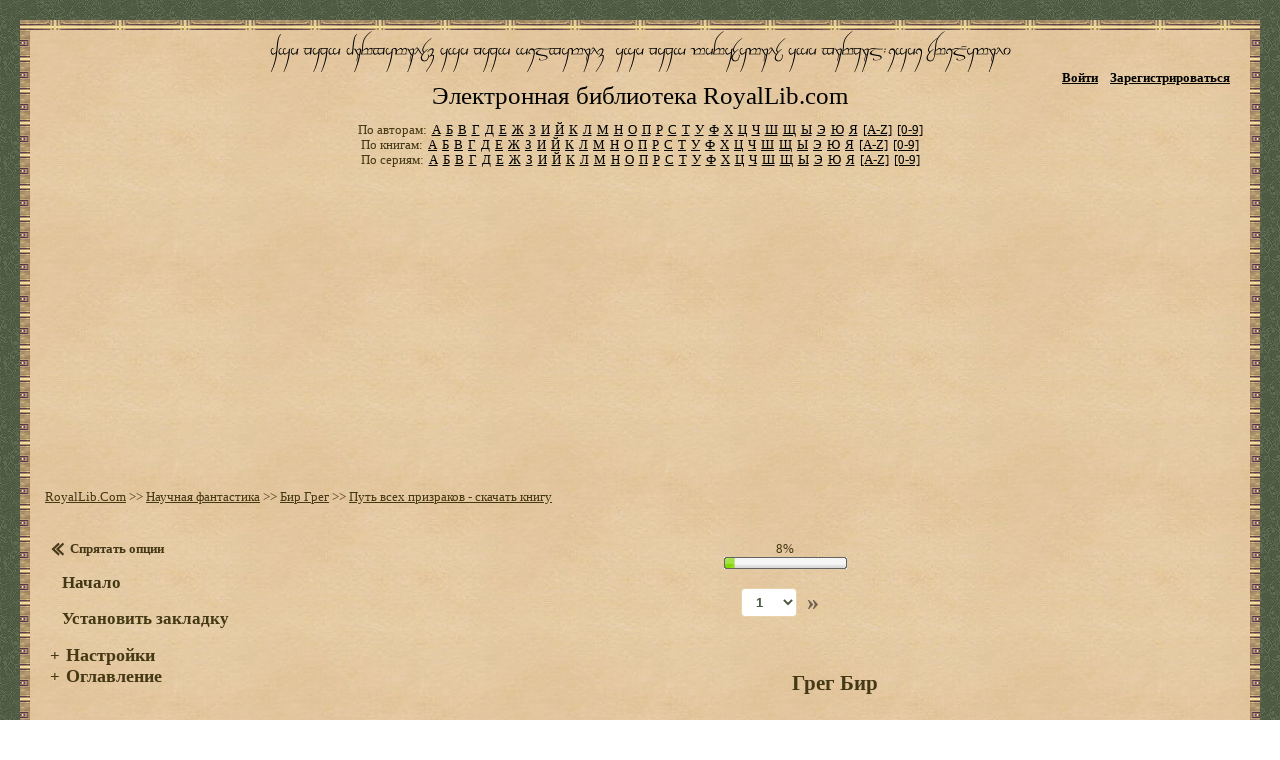

--- FILE ---
content_type: text/html; charset=utf-8
request_url: https://royallib.com/read/bir_greg/put_vseh_prizrakov.html
body_size: 37302
content:
	<!DOCTYPE html PUBLIC "-//W3C//DTD XHTML 1.0 Transitional//EN" "https://www.w3.org/TR/xhtml1/DTD/xhtml1-transitional.dtd">
<html xmlns="https://www.w3.org/1999/xhtml">
<head>
    <title>Путь всех призраков - Бир Грег :: Режим чтения</title>
    <meta http-equiv="Content-Type" content="text/html; charset=utf-8" />
    <meta http-equiv="Pragma" content="no-cache">
    <meta name="keywords" content="Путь всех призраков - Бир Грег :: Режим чтения, скачать книги, бесплатная электронная библиотека, royallib.com, royallib.ru, рояллиб, скачать без регистрации, бесплатно, fb2, doc, rtf, html, txt">
    <meta name="Description" CONTENT="Путь всех призраков - Бир Грег :: Режим чтения :: Электронная библиотека royallib.com">
    <meta name='yandex-verification' content='55fb0b14841008b8' />
	<meta name="viewport" content="width=device-width, initial-scale=1.0" /> 
    <link rel="icon" href="//royallib.com/img/favicon.ico" type="image/x-icon" />
    <link rel="shortcut icon" href="//royallib.com/img/favicon.ico" type="image/x-icon" />
    <link rel="stylesheet" href="//ajax.googleapis.com/ajax/libs/jqueryui/1.10.4/themes/smoothness/jquery-ui.css" />

    

<!--[if IE]>
<style type="text/css">
    body { width expression(document.body.clientWidth > 1003 ? "1003px" : "779px");  }
</style>
<![endif]-->
    

    <script language="javascript" charset="utf-8" src="//royallib.com/js/h.js?v=2"></script>
    <script language="javascript" charset="utf-8" src="//royallib.com/js/fd.js"></script>

    <script language="javascript" charset="utf-8" src="//royallib.com/js/jscolor/jscolor.js"></script>
    <script type="text/javascript" src="//ajax.googleapis.com/ajax/libs/jquery/1.11.0/jquery.min.js"></script>
    <script src="//ajax.googleapis.com/ajax/libs/jqueryui/1.10.4/jquery-ui.min.js"></script>
    <script type="text/javascript" src="//royallib.com/js/jquery.leanModal.min.js"></script>
    <script type="text/javascript" src="//royallib.com/js/password_strength_plugin.js"></script>
    <script src="//royallib.com/js/cropper.min.js"></script>
    <script type="text/javascript" src="//royallib.com/js/addQuote.js"></script>    <script language="javascript" charset="utf-8" src="//royallib.com/js/misc.js"></script>

    
    <script language="javascript">
		left_bar = false;
        $(document).ready( function() {

            //BASIC
            $(".password_test").passStrength({
                userid: "#user_id"

            });

            $(".cropper").cropper({
                aspectRatio: 1,
                preview: ".extra-preview",
                data: {x1: 10, y1: 10, width: 50, height: 50},
                done: function(data) {
                    var coords = data.x1 + ";" + data.y1 + ";" + data.height;
                    $("#coords").val(coords);
                }
            });
                        if ( window.location.hash == '#login' ) {
                $("#modal_trigger").click();
            }
            			 var top_show = 200;
		  var delay = 1000;
			$(window).scroll(function () {
			 
			  if ($(this).scrollTop() > top_show) $('#top').fadeIn();
			  else $('#top').fadeOut();
			});
			$('#top').click(function () { 
		   
			  $('body, html').animate({
				scrollTop: 0
			  }, delay);
			});
        });
		 
		  
    </script>
    
	<!--[if lt IE 9]>  <link href="//royallib.com/css/index_csss.css" type="text/css" rel="stylesheet"/> <![endif] -->
    <link href="//royallib.com/css/index_csss.css?v=2" type="text/css" rel="stylesheet" media="only screen and (min-device-width : 960px)" />
	<link rel="stylesheet" href="//royallib.com/css/index_css_adapt.css?v=2" media="only screen and (max-device-width : 950px)">
    <link href="//royallib.com/css/pwd_style.css" rel="stylesheet" type="text/css" />
    <link href="//royallib.com/css/login_popup.css" rel="stylesheet" type="text/css" />
    <link  href="//royallib.com/css/cropper.min.css" rel="stylesheet">
	<link href="//royallib.com/css/modal_form.css" rel="stylesheet" type="text/css" />
    
<noindex>	
<script>window.yaContextCb = window.yaContextCb || [] </script> 
  <script>
    document.addEventListener('DOMContentLoaded', () => {
      const bannersConfig = {
        // Десктопные баннеры (только высота)
        "01j78m0h17x0d9xwkkrqj00npe": { 
          type: "desktop", 
          sizes: { desktop: { height: "250px", maxWidth: "100%" }, mobile: null } 
        },
        "01j78m122xrs7dz3yxxrganpbf": { 
          type: "desktop", 
          sizes: { desktop: { height: "250px", maxWidth: "100%" }, mobile: null } 
        },
        // Мобильный баннер (фиксированные размеры)
        "01j78m0h1c2j8p96k68t8h4ggk": { 
          type: "mobile", 
          sizes: { desktop: null, mobile: { height: "250px", width: "300px" } } 
        }
      };
	  
	  // Проверка типа устройства
      const isMobile = () => window.innerWidth <= 768;
      const currentDevice = isMobile() ? "mobile" : "desktop";
	  // Обработка всех баннеров
      document.querySelectorAll('[caramel-id]').forEach(container => {
        const id = container.getAttribute('caramel-id');
        const config = bannersConfig[id];
        
        if (config && config.sizes[currentDevice]) {
		  // Устанавливаем размеры
          const { height, width, maxWidth } = config.sizes[currentDevice];
          
          // Для десктопа: фиксируем высоту, ширина - 100% (или ограничиваем maxWidth)
          container.style.height = height;
          if (maxWidth) container.style.maxWidth = maxWidth;
          if (width) container.style.width = width;
          
          container.style.margin = '10px auto';
          container.style.overflow = 'hidden';
        } else {
		  // Скрываем ненужные баннеры
          container.style.display = 'none';
        }
      });
      // Загрузка Caramel.js
      setTimeout(() => {
        const script = document.createElement('script');
        script.src = 'https://cdn.digitalcaramel.com/caramel.js';
        script.async = true;
        document.head.appendChild(script);
      }, 700);
    });
  </script>
</noindex>
    
</head>
<body onload="javascript:processAjax();">
<div class="kn" style=" z-index: 26; display: none; position: absolute;"><input class="modal_triger" href="#modal"type="button" value="Сохранить цитату" style="padding: 0px 10px 0px 10px; background-color: #6F6151; color: #E5CAA4; font-weight: bold;" onClick="window.location='#modal'"/><input type="button" value="Описание" style="margin-left: 3px; padding: 0px 10px 0px 10px; background-color: #6F6151; color: #E5CAA4; font-weight: bold;" onclick="window.open('//royallib.com/quotes_desc.html')"/></div>
<!--LiveInternet counter--><script type="text/javascript"><!--
    new Image().src = "//counter.yadro.ru/hit?r"+
            escape(document.referrer)+((typeof(screen)=="undefined")?"":
            ";s"+screen.width+"*"+screen.height+"*"+(screen.colorDepth?
                    screen.colorDepth:screen.pixelDepth))+";u"+escape(document.URL)+
            ";"+Math.random();//--></script><!--/LiveInternet-->

<div class="container">
    <div class="container-in">
        <!-- header -->
        <div class="header">
			<div class="hdr-top">
                <a href="//royallib.com" class="logo">Электронная библиотека RoyalLib.com</a>
				                  <img src="//royallib.com/images/menu.png" width="8%" class="button_side_bar" style="position: absolute; left: 10px; top: 35px;" title="меню" onclick="if(left_bar != true){
																																									$('.left-bar').show(500);
																																									$('.content').hide(500);
																																									left_bar = true;
																																								}
																																								else{
																																									$('.left-bar').hide(500);
																																									$('.content').show(500);
																																									left_bar = false;
																																								}"/>
				<ul class="account">
                    <li><a id="modal_trigger" href="#modal" class="">Войти</a></li>
                    <li><a href="//royallib.com/users/registration" class="">Зарегистрироваться</a></li>
                </ul>
								            </div>
			 <div class="hdr-btm">
                <ul class="sort">
                    <li><span>По авторам:</span></li>
                                            <li><a href="//royallib.com/authors-a.html">А</a></li>
                                            <li><a href="//royallib.com/authors-b.html">Б</a></li>
                                            <li><a href="//royallib.com/authors-v.html">В</a></li>
                                            <li><a href="//royallib.com/authors-g.html">Г</a></li>
                                            <li><a href="//royallib.com/authors-d.html">Д</a></li>
                                            <li><a href="//royallib.com/authors-e.html">Е</a></li>
                                            <li><a href="//royallib.com/authors-zh.html">Ж</a></li>
                                            <li><a href="//royallib.com/authors-z.html">З</a></li>
                                            <li><a href="//royallib.com/authors-i.html">И</a></li>
                                            <li><a href="//royallib.com/authors-j.html">Й</a></li>
                                            <li><a href="//royallib.com/authors-k.html">К</a></li>
                                            <li><a href="//royallib.com/authors-l.html">Л</a></li>
                                            <li><a href="//royallib.com/authors-m.html">М</a></li>
                                            <li><a href="//royallib.com/authors-n.html">Н</a></li>
                                            <li><a href="//royallib.com/authors-o.html">О</a></li>
                                            <li><a href="//royallib.com/authors-p.html">П</a></li>
                                            <li><a href="//royallib.com/authors-r.html">Р</a></li>
                                            <li><a href="//royallib.com/authors-s.html">С</a></li>
                                            <li><a href="//royallib.com/authors-t.html">Т</a></li>
                                            <li><a href="//royallib.com/authors-u.html">У</a></li>
                                            <li><a href="//royallib.com/authors-f.html">Ф</a></li>
                                            <li><a href="//royallib.com/authors-x.html">Х</a></li>
                                            <li><a href="//royallib.com/authors-c.html">Ц</a></li>
                                            <li><a href="//royallib.com/authors-ch.html">Ч</a></li>
                                            <li><a href="//royallib.com/authors-sh.html">Ш</a></li>
                                            <li><a href="//royallib.com/authors-shh.html">Щ</a></li>
                                            <li><a href="//royallib.com/authors-y.html">Ы</a></li>
                                            <li><a href="//royallib.com/authors-eh.html">Э</a></li>
                                            <li><a href="//royallib.com/authors-yu.html">Ю</a></li>
                                            <li><a href="//royallib.com/authors-ya.html">Я</a></li>
                                        <li><a href="//royallib.com/authors-en-a.html">[A-Z]</a></li>
                    <li><a href="//royallib.com/authors-dig.html">[0-9]</a></li>
                </ul>
                <ul class="sort">
                    <li><span>По книгам:</span></li>
                                            <li><a href="//royallib.com/books-a.html">А</a></li>
                                            <li><a href="//royallib.com/books-b.html">Б</a></li>
                                            <li><a href="//royallib.com/books-v.html">В</a></li>
                                            <li><a href="//royallib.com/books-g.html">Г</a></li>
                                            <li><a href="//royallib.com/books-d.html">Д</a></li>
                                            <li><a href="//royallib.com/books-e.html">Е</a></li>
                                            <li><a href="//royallib.com/books-zh.html">Ж</a></li>
                                            <li><a href="//royallib.com/books-z.html">З</a></li>
                                            <li><a href="//royallib.com/books-i.html">И</a></li>
                                            <li><a href="//royallib.com/books-j.html">Й</a></li>
                                            <li><a href="//royallib.com/books-k.html">К</a></li>
                                            <li><a href="//royallib.com/books-l.html">Л</a></li>
                                            <li><a href="//royallib.com/books-m.html">М</a></li>
                                            <li><a href="//royallib.com/books-n.html">Н</a></li>
                                            <li><a href="//royallib.com/books-o.html">О</a></li>
                                            <li><a href="//royallib.com/books-p.html">П</a></li>
                                            <li><a href="//royallib.com/books-r.html">Р</a></li>
                                            <li><a href="//royallib.com/books-s.html">С</a></li>
                                            <li><a href="//royallib.com/books-t.html">Т</a></li>
                                            <li><a href="//royallib.com/books-u.html">У</a></li>
                                            <li><a href="//royallib.com/books-f.html">Ф</a></li>
                                            <li><a href="//royallib.com/books-x.html">Х</a></li>
                                            <li><a href="//royallib.com/books-c.html">Ц</a></li>
                                            <li><a href="//royallib.com/books-ch.html">Ч</a></li>
                                            <li><a href="//royallib.com/books-sh.html">Ш</a></li>
                                            <li><a href="//royallib.com/books-shh.html">Щ</a></li>
                                            <li><a href="//royallib.com/books-y.html">Ы</a></li>
                                            <li><a href="//royallib.com/books-eh.html">Э</a></li>
                                            <li><a href="//royallib.com/books-yu.html">Ю</a></li>
                                            <li><a href="//royallib.com/books-ya.html">Я</a></li>
                                        <li><a href="//royallib.com/books-en-a.html">[A-Z]</a></li>
                    <li><a href="//royallib.com/books-dig.html">[0-9]</a></li>
                </ul>
                <ul class="sort">
                    <li><span>По сериям:</span></li>
                    						<li><a href="//royallib.com/series-a.html">А</a></li>
                    						<li><a href="//royallib.com/series-b.html">Б</a></li>
                    						<li><a href="//royallib.com/series-v.html">В</a></li>
                    						<li><a href="//royallib.com/series-g.html">Г</a></li>
                    						<li><a href="//royallib.com/series-d.html">Д</a></li>
                    						<li><a href="//royallib.com/series-e.html">Е</a></li>
                    						<li><a href="//royallib.com/series-zh.html">Ж</a></li>
                    						<li><a href="//royallib.com/series-z.html">З</a></li>
                    						<li><a href="//royallib.com/series-i.html">И</a></li>
                    						<li><a href="//royallib.com/series-j.html">Й</a></li>
                    						<li><a href="//royallib.com/series-k.html">К</a></li>
                    						<li><a href="//royallib.com/series-l.html">Л</a></li>
                    						<li><a href="//royallib.com/series-m.html">М</a></li>
                    						<li><a href="//royallib.com/series-n.html">Н</a></li>
                    						<li><a href="//royallib.com/series-o.html">О</a></li>
                    						<li><a href="//royallib.com/series-p.html">П</a></li>
                    						<li><a href="//royallib.com/series-r.html">Р</a></li>
                    						<li><a href="//royallib.com/series-s.html">С</a></li>
                    						<li><a href="//royallib.com/series-t.html">Т</a></li>
                    						<li><a href="//royallib.com/series-u.html">У</a></li>
                    						<li><a href="//royallib.com/series-f.html">Ф</a></li>
                    						<li><a href="//royallib.com/series-x.html">Х</a></li>
                    						<li><a href="//royallib.com/series-c.html">Ц</a></li>
                    						<li><a href="//royallib.com/series-ch.html">Ч</a></li>
                    						<li><a href="//royallib.com/series-sh.html">Ш</a></li>
                    						<li><a href="//royallib.com/series-shh.html">Щ</a></li>
                    						<li><a href="//royallib.com/series-y.html">Ы</a></li>
                    						<li><a href="//royallib.com/series-eh.html">Э</a></li>
                    						<li><a href="//royallib.com/series-yu.html">Ю</a></li>
                    						<li><a href="//royallib.com/series-ya.html">Я</a></li>
                                        <li><a href="//royallib.com/series-en-a.html">[A-Z]</a></li>
                    <li><a href="//royallib.com/series-dig.html">[0-9]</a></li>
                </ul>
            </div>
        </div>
        <!-- /header -->

        <!-- center -->
        <div class="center nuclear">
                                    <!-- content -->
            <div class="wrapper">
                <div class="content" style="width: 100%; padding: 0;margin: 0">
				<div id="top">^<br />^</div><style>
    #optTd {
        transition: all 0.3s ease-in-out;
        overflow: hidden;
    }
    #optTd.hidden {
        width: 0 !important;
        padding-left: 0 !important;
        padding-right: 0 !important;
    }
    #contentTD {
        transition: all 0.3s ease-in-out;
    }
</style>
	<div style="width:100%; text-align: center;">
        <!--noindex-->



<div caramel-id="01j78m0h17x0d9xwkkrqj00npe"></div>

<div caramel-id="01j78m0h1c2j8p96k68t8h4ggk"></div>


<!-- <script>$.post("https://royallib.com/count/count.php", { name: "caramel" } );</script> -->




<p>&nbsp;</p>

<!--/noindex-->
    </div>
    <p>&nbsp;</p>

    <div style="padding-left: 15px;">

        <a href="//royallib.com" title="Главная страница библиотеки">RoyalLib.Com</a>


         >> <a href="//royallib.com/genre/nauchnaya_fantastika/" title="Все книги жанра: Научная фантастика">Научная фантастика</a>

         >>

        <a href="//royallib.com/author/bir_greg.html" title="Все книги Бир Грег">Бир Грег</a> >>
        <a href="//royallib.com/book/bir_greg/put_vseh_prizrakov.html" title="Скачать книгу">Путь всех призраков - скачать книгу</a>
    </div>
    <p>&nbsp;</p>
                <div id="showOpt" style="overflow:hidden; left: 10px; top:10px; cursor: pointer; position: relative; font-weight: bold; float: none; background: url('//royallib.com/img/expand.png?v=2') no-repeat; width:32px; height:42px; display: none" onclick="showhideOptTd();"> </div>
            <div id="optTd" style="width: 250px; overflow:hidden; padding: 20px 20px 0px 20px; float: left; position: relative; border-radius: 4px; height: expression(document.body.clientHeight-100+"px")" width="200px" valign="top">
                <div style="display: none" id="bid">30899</div>
                <div style="display: none" id="fs">262180</div>
                <b id="showhideOptText" onclick="showhideOptTd();" style="cursor:pointer; background: url('//royallib.com/img/arrow_hide.png?v=2') no-repeat; padding: 0 0 0 20px" title="Нажмите чтобы сделать текст по всей ширине страницы">Спрятать опции</b><br /><br />
                &nbsp;&nbsp;&nbsp;&nbsp;<b style="cursor: pointer; font-size:17px" onclick="javascript:processAjax();" title="Перейти в самое начало книги">Начало</b><br /><br />
                &nbsp;&nbsp;&nbsp;&nbsp;<b style="cursor: pointer; font-size:17px" onclick="javascript:savePosition();" title="Продолжая чтение, будет загружена страница, на которой Вы поставили закладку.">Установить закладку</b><br /><br />
                <b id="optButton" style="cursor: pointer; font-size:17px" onclick="javascript:openDiv('opt');">+</b>&nbsp;&nbsp;<b style="cursor: pointer; font-size: 18px" onclick="javascript:openDiv('opt');" title="Изменение параметров текста, фона страницы">Настройки</b><br />
                <div id="opt" style="display: none;">
                    <b style="font-size: 15px; color: #4B563F">Размер шрифта:</b><br />
                                            <b style="cursor: pointer; font-size: 14px" onclick="javascript:setFontSize(14);">14</b> |                                            <b style="cursor: pointer; font-size: 16px" onclick="javascript:setFontSize(16);">16</b> |                                            <b style="cursor: pointer; font-size: 18px" onclick="javascript:setFontSize(18);">18</b> |                                            <b style="cursor: pointer; font-size: 20px" onclick="javascript:setFontSize(20);">20</b> |                                            <b style="cursor: pointer; font-size: 22px" onclick="javascript:setFontSize(22);">22</b> |                                            <b style="cursor: pointer; font-size: 24px" onclick="javascript:setFontSize(24);">24</b>                                         <br /><br />
					<b style="font-size: 15px; color: #4B563F">Ширина текста:</b><br />
                                            <b style="cursor: pointer; font-size:10px" onclick="javascript:setTextWidth(50);">50% |</b>
                                            <b style="cursor: pointer; font-size:10px" onclick="javascript:setTextWidth(60);">60% |</b>
                                            <b style="cursor: pointer; font-size:10px" onclick="javascript:setTextWidth(70);">70% |</b>
                                            <b style="cursor: pointer; font-size:10px" onclick="javascript:setTextWidth(80);">80% |</b>
                                            <b style="cursor: pointer; font-size:10px" onclick="javascript:setTextWidth(90);">90% |</b>
                                            <b style="cursor: pointer; font-size:10px" onclick="javascript:setTextWidth(100);">100% </b>
                                        <br /><br />
                    <b style="font-size: 15px; color: #4B563F">Шрифт:</b><br />
                    <div id="fonts" style="display: none"></div>
                    <br />
                    <b style="font-size: 15px; color: #4B563F">Цвет текста:</b><br />
                    <input style="width: 21px; height: 20px; border: 0px; cursor: default;" class="color" id="fontColor" size="5" />
                    <b style="cursor: pointer;" onclick="javascript:setFontColor();" title="Нажмите чтобы применить выбранные настройки">Установить</b>
                    <br />
                    <b style="font-size: 15px; color: #4B563F">Цвет фона:</b><br />
                    <input style="width: 21px; height: 20px; border: 0px; cursor: default;" class="color" id="bgColor" size="5" />
                    <b style="cursor: pointer;" onclick="javascript:setBgColor();" title="Нажмите чтобы применить выбранные настройки">Установить</b>
                    <br /><br />
                    <b style="cursor: pointer; font-size: 15px; " onclick="javascript:resetOpt();" title="Нажмите чтобы вернуть настройки шрифта и фона в первоначальное состояние">Сбросить настройки</b>
                    <br /><br />
                </div>
                                    <b id="tocButton" style="cursor: pointer; font-size:17px" onclick="javascript:openDiv('toc');">+</b>&nbsp;&nbsp;<b style="cursor: pointer; font-size: 18px" onclick="javascript:openDiv('toc');" title="Оглавление книги">Оглавление</b><br />
                    <div id="toc" style="display: none;">
                                                    <p style="margin: 0px 0px 10px 0px"><b style="cursor: pointer;" onclick="javascript:processAjax(185);">1</b></p>
                                                    <p style="margin: 0px 0px 10px 0px"><b style="cursor: pointer;" onclick="javascript:processAjax(29568);">2</b></p>
                                                    <p style="margin: 0px 0px 10px 0px"><b style="cursor: pointer;" onclick="javascript:processAjax(32009);">3</b></p>
                                                    <p style="margin: 0px 0px 10px 0px"><b style="cursor: pointer;" onclick="javascript:processAjax(73830);">4</b></p>
                                                    <p style="margin: 0px 0px 10px 0px"><b style="cursor: pointer;" onclick="javascript:processAjax(88743);">5</b></p>
                                                    <p style="margin: 0px 0px 10px 0px"><b style="cursor: pointer;" onclick="javascript:processAjax(102256);">6</b></p>
                                                    <p style="margin: 0px 0px 10px 0px"><b style="cursor: pointer;" onclick="javascript:processAjax(102264);">7</b></p>
                                                    <p style="margin: 0px 0px 10px 0px"><b style="cursor: pointer;" onclick="javascript:processAjax(102257);">8</b></p>
                                                    <p style="margin: 0px 0px 10px 0px"><b style="cursor: pointer;" onclick="javascript:processAjax(102258);">9</b></p>
                                            </div>
                            </div>
            <div id="contentTD" style="margin:0 auto; padding: 20px 20px 20px 20px; text-align: center; position: relative;overflow:hidden;">

                <div id="progressText" style="margin:0 auto; text-align: center"></div>
                <div style="width: 120px;margin:0 auto;" id="progressBar" class="progressBar"><img border="0" src="//royallib.com/img/bar.png" usemap="#prbar">

                    <map name="prbar">
                                                                                                                                    <area shape="rect" coords="0, 0, 9, 12" style="cursor: pointer;" onclick="javascript:processAjax(0)" />
                                                                                                                                        <area shape="rect" coords="9, 0, 18, 12" style="cursor: pointer;" onclick="javascript:processAjax(20480)" />
                                                                                                                                        <area shape="rect" coords="18, 0, 27, 12" style="cursor: pointer;" onclick="javascript:processAjax(40960)" />
                                                                                                                                        <area shape="rect" coords="27, 0, 36, 12" style="cursor: pointer;" onclick="javascript:processAjax(61440)" />
                                                                                                                                        <area shape="rect" coords="36, 0, 45, 12" style="cursor: pointer;" onclick="javascript:processAjax(81920)" />
                                                                                                                                        <area shape="rect" coords="45, 0, 54, 12" style="cursor: pointer;" onclick="javascript:processAjax(102400)" />
                                                                                                                                        <area shape="rect" coords="54, 0, 63, 12" style="cursor: pointer;" onclick="javascript:processAjax(122880)" />
                                                                                                                                        <area shape="rect" coords="63, 0, 72, 12" style="cursor: pointer;" onclick="javascript:processAjax(143360)" />
                                                                                                                                        <area shape="rect" coords="72, 0, 81, 12" style="cursor: pointer;" onclick="javascript:processAjax(163840)" />
                                                                                                                                        <area shape="rect" coords="81, 0, 90, 12" style="cursor: pointer;" onclick="javascript:processAjax(184320)" />
                                                                                                                                        <area shape="rect" coords="90, 0, 99, 12" style="cursor: pointer;" onclick="javascript:processAjax(204800)" />
                                                                                                                                        <area shape="rect" coords="99, 0, 108, 12" style="cursor: pointer;" onclick="javascript:processAjax(225280)" />
                                                                                                                                        <area shape="rect" coords="108, 0, 117, 12" style="cursor: pointer;" onclick="javascript:processAjax(245760)" />
                                                                        </map>
                </div>
                <div style="margin:0 auto; font-weight: bold; font-size: 18px" id="statusDiv"></div>
                <div id="loadingDiv" style="margin:0 auto;text-align: center; display: none;"><img src="//royallib.com/img/loading.gif?s=666" /></div>
				<!-- Верхняя пагинация -->
				<div id="topSearchDiv" style="margin:0 auto; display: none;">
					<div class="pagination">
						<a class="pagination-arrow" id="prevPage" onclick="...">&laquo;</a>
						
						<select class="page-select" onchange="javascript:changePage(this.selectedIndex);">
																							<option id="page_1">1</option>
																							<option id="page_2">2</option>
																							<option id="page_3">3</option>
																							<option id="page_4">4</option>
																							<option id="page_5">5</option>
																							<option id="page_6">6</option>
																							<option id="page_7">7</option>
																							<option id="page_8">8</option>
																							<option id="page_9">9</option>
																							<option id="page_10">10</option>
																							<option id="page_11">11</option>
																							<option id="page_12">12</option>
																							<option id="page_13">13</option>
													</select>
						
						<a class="pagination-arrow" id="nextPage" onclick="...">&raquo;</a>
					</div>

				<!-- Контент книги -->
				<div id="contentDiv"></div>
				<br /><br />

				<!-- Нижняя пагинация (упрощенная) -->
				<div id="bottomSearchDiv" style="margin:0 auto; display: none;">
					<div class="pagination">
						<a class="pagination-arrow" id="prevPageBottom" onclick="...">&laquo;</a>
						<span class="page-number" id="currentPageBottom">1</span>
						<a class="pagination-arrow" id="nextPageBottom" onclick="...">&raquo;</a>
					

                    </center></div>
					<br />            </div>
				
<script language="javascript">
	var fonts = [];
	fonts.push("Arial");
	fonts.push("Century");
	fonts.push("Courier");
	fonts.push("Tahoma");
	fonts.push("Times");
	fonts.push("Verdana");
	d = new Detector();
	
	var fontsPresent = '';
	
	for (i=0; i<fonts.length; i++) {
		if (d.test(fonts[i])) {
			fontsPresent += '<b style="cursor: pointer; font-family: ' + fonts[i] + '" id="' + fonts[i] + '" onclick="setFontName(\'' + fonts[i] + '\');">'+fonts[i] +'</b><br />';			
		}
	}
	
	document.getElementById('fonts').innerHTML = fontsPresent;
	function loadData() {
		$("#sub_content").css('display', 'none');
		$('#sub_check').hide(200);
	   var search = $('input[name="tema"]').val();
		if(search != ''){
		$("img[name='loader']").css('display','block');
		var current_url = "//royallib.com/quotes/sub_content/q:"+search;

		$.ajax({
			url: current_url,
			success: function(data){
			$("#sub_content").html( data );
			$("img[name='loader']").css('display','none');
			$("#sub_content").css('display', 'block');
			}
		});
		}
		
	}
		var n=0;
		$('input[name="tema"]').click(function(){$("#sub_content").hide()});
		$( document ).on('click', '.subject', function(){
		event.preventDefault();
		$("#sub_content").hide(200);
		var result = $(this).text();
		res = $.trim(result);
		result= "<div id='s_container' style='border-radius: 5px; background-color: #e4b986; color: #1d4468; padding: 3px 5px 6px; display:inline; margin-right: 3px;'><span id='subject' title='Кликните чтобы удалить'>"+res+"</span><b style='cursor: pointer; font-size: 10pt;'> X</b></div>";
		var str = $('#sub_check').text();
		if(n == 3){
			alert('максимум 3 темы');
		}
		if((str.indexOf(res) == -1) && (n < 3) ){
		$('#sub_check').prepend(result);
		n++;
		}
		$('#sub_check').show(200);
		$('#sub_btn').click(function(){var result = $("#sub_check").text();
			result = result.replace(/ X/g, ';');
			$('input[name="subject"]').val(result);
			$("#sub_check").hide(200);
			if(n == 1){$('input[name="tema"]').attr('placeholder', result).val('');}
			else{
			$('input[name="tema"]').attr('placeholder', 'Выбрано ('+n+')').val('');
			}
			
		});
	});
		var text = $('#sub_check').text();
		
		$( "input[name='tema']" ).click(function(){if( n != 0){$('#sub_check').show(200);}});
		$( document ).on('click', '#s_container', function(){
												$(this).remove();
												n--;
												if(n==0){
													$('#sub_check').hide(200);
													$('input[name="subject"]').val('');
													$('input[name="tema"]').attr('placeholder', '').val('');
												}
												});
	
	
</script>

</div>
</div>
<!-- /content -->
</div>
<!-- /center -->



<div id="modal" class="popupContainer" style="display:none;">
    <header class="popupHeader">
        <span class="header_title">Вход</span>
        <span class="modal_close"><i class="fa fa-times">x</i></span>
    </header>
    <section class="popupBody">

        <div class="user_login">
                        <form action="//royallib.com/users/login" method="post">

                <label>Email / Логин</label>
                <input type="text" name="data[username]" />
                <br /><br />

                <label>Пароль</label>
                <input type="password" name="data[pass]" />
                <br /><br />

                <div class="checkbox">
                    <input id="remember" type="checkbox" name="data[rememberMe]" value="1" />
                    <label for="remember">Запомнить меня</label>
                </div>

                <div class="action_btns">
                    <input type="hidden" name="result_url" value="/read/bir_greg/put_vseh_prizrakov.html" />
                    <input style="padding: 0px 10px 0px 10px; background-color: #6F6151; color: #E5CAA4; font-weight: bold" type="submit" value="Войти" />
                </div>
            </form>
            <a href="//royallib.com/users/reminder" class="forgot_password">Забыли пароль?</a>
            <a href="//royallib.com/users/registration" class="registration">Регистрация на сайте</a>
        </div>
    </section>
</div>


<script>
    $("#modal_trigger, .modal_triger").leanModal({ top : 200, overlay : 0.6, closeButton: ".modal_close" });
</script>

<!-- footer -->
<div class="footer">
    <p>&copy; Электронная библиотека RoyalLib.Com, 2010-2025. Контактный e-mail: <a href="mailto:royallib.ru@gmail.com" class="mail">royallib.ru@gmail.com</a> | <a href="//royallib.com/copyright.html">Авторам и правообладателям</a></p>
</div>
<!-- /footer
</div>
</div>

    
<noindex>

</noindex>
    
</body>
</html>


--- FILE ---
content_type: text/html; charset=utf-8
request_url: https://royallib.com/br.php?i=30899&rnd=0.8167010497022826
body_size: 20791
content:
<div id="add" style="display: none;">167</div><h2 style="margin: 50px 0px 50px 100px;">Грег Бир<br>

		 <br>
Путь всех призраков<br>
</h2>
<div>
		 <br>
   <i>Посвящается Вильяму Хоупу Ходжсону</i><br>

		 <br>
</div>
<h2 style="margin: 50px 0px 50px 100px;">1</h2>
<div>
		 <br>
<blockquote class="epigraph">   «Колебания вероятностей были беспорядочны, однако все они неизменно проходили через нулевую отметку, и открыватели врат, их оборудование и весь задействованный персонал в радиусе нескольких сот метров от врат были поглощены небытием, которое можно описать лишь в терминах математики. Стало трудно вообще вспоминать о том, что они когда-то существовали; записи об их жизни испортились или подверглись изменениям, несмотря на то что находились в миллионах километров от места происшествия. Мы вскрыли геометрическую кровь богов. Однако мы знали, что должны продолжать. Мы были вынуждены продолжать».<br>
<blockquote><b><i>Из показаний мастера-открывателя врат Рая Орниса на секретных слушаниях Бесконечного Шестиединого Узла по вопросу о целесообразности открывания врат в Хаос и Порядок.</i></b></blockquote>
</blockquote>
<br>

		 <br>
   Призрак последней возлюбленной нашел Олми Ап Шеннена в старейшем колумбарии Александрии, что во втором отсеке «Пушинки».<br>
   Олми стоял посреди зала, окруженный многоярусными рядами небольших золотых шаров. Это были урны, по большей части содержавшие лишь образец праха усопшего. Они поднимались к стеклянному потолку, удерживаемые внутри нежно-желтых колонн - силовых полей. Олми протянул руку и тронул гладкую серебряную пластину в нижней части колонны. Одно за другим, будто под резцом гравера, стали появляться имена мертвых.<br>
   Он убрал руку, когда в списке появилось имя «Илмо, Пол Йан». Здесь отдавали дань памяти солдатам из тех мест, где Олми вырос. В этой колонне было пять имен, знакомых ему еще со школы, - все пятеро погибли в схватке с яртами возле точки 3x9, в трех миллиардах километров Пути отсюда. Все пятеро исчезли без следа. Урны были пусты.<br>
   Деталей он не знал. Их и не нужно было знать. Погибшие служили «Пушинке» так же верно, как и сам Олми, но они никогда не вернутся.<br>
   Олми провел семьдесят три года, застряв на планете Ламаркия - служил Шестиединому, отрезанный от «Пушинки» и от Пути, который тянулся из седьмого отсека астероида. На Ламаркии он растил детей, любил и хоронил жен - прожил долгую и памятную жизнь в примитивных условиях необычнейшей планеты. Спасение, возвращение на Путь и почти мгновенное превращение из умирающего старика в пышущего здоровьем юношу потрясли его глубже, чем явление любого древнего призрака.<br>
   Строительство Осевого Города, расположенного в уникальном месте - в геодезическом центре Пути, - за бурные годы, предшествовавшие спасению Олми и его воскрешению из мертвых, завершилось. Город продвинулся «к северу» по Пути на четыреста тысяч километров, далеко от люка седьмого отсека. В гешельских районах Осевого Города ментальные модели многих умерших теперь помещались в Память Города - техногенное посмертие, не сильно отличающееся от небесного рая древних мечтаний. Использование той же технологии теперь позволяло создавать и временные частичные копии личности, предназначенные для реализации индивидуальных проектов. Иногда их называли призраками. Олми и раньше слышал о копиях, выполняющих задание оригинала, - большая часть разума призраков дублировала разум оригинала, только способность принимать решения была у них ограничена. Однако собственными глазами он такого еще не видел.<br>
   Призрак возник неподалеку от Олми, справа, и пару секунд мерцал, то становясь полупрозрачным, то превращаясь в негатив, чтобы его не приняли за живого человека, а потом стал выглядеть, как существо из плоти и крови. Олми подскочил от неожиданности, а разглядев призрака подробнее, тряхнул головой и слабо улыбнулся.<br>
   - Мой оригинал будет рад найти вас в добром здравии, - сказала копия. - У вас потерянный вид, сер Олми.<br>
   Олми никак не мог сообразить, какую форму речи следует избрать при общении с призраком. Обращаться уважительно, как к оригиналу, женщине весьма влиятельной? Или, может, как к служащему?<br>
   - Я часто здесь бываю. Старые знакомства… Копия приняла соболезнующий вид.<br>
   - Бедный Олми. Никак нигде не найдешь себе места? Это замечание Олми пропустил мимо, ушей. Он нашел глазами источник изображения - оно создавалось проектором величиной с кулак, парящим на расстоянии нескольких метров от него.<br>
   - Я прибыла по поручению моего оригинала, материальной представительницы Нейи Таур Ринн. Осознаете ли вы, что я - не она?<br>
   - Я не дурак, - отрезал Олми. Опять он попал с этой женщиной в неловкое положение!<br>
   Призрак уставился на него в упор (разумеется, это было просто изображение, и на самом деле оно никуда не смотрело).<br>
   - Председательствующий министр Пути, Йанош Ап Кеслер, поручил мне найти вас. Мой оригинал был против. Надеюсь, вы понимаете.<br>
   Олми сложил руки за спиной. Копия продемонстрировала ряд идентификационных символов: Управление председательствующего министра, Управление Шестиединого Узла по обороне Пути, Управление по обеспечению Пути… Целая свора бюрократов, подумалось Олми, а Управление обеспечения сейчас, пожалуй, сильнее, да и высокомернее всех.<br>
   - Что Йаношу от меня нужно? - резковато спросил он. Призрак поднял руки перед собой и стал с каждым пунктом ударять по ладони указательным пальцем.<br>
   - Вы поддержали его в занятии поста председательствующего министра седьмого отсека и Пути. Вы стали символом защиты интересов партии гешелей.<br>
   - Я этого не хотел, - сказал Олми.<br>
   Это Йанош, ярый прогрессист и гешель, отправил его на Ламаркию - а потом он же вернул его обратно и снабдил новым телом. Сам Олми никогда не мог определить, к какому лагерю принадлежит: к консерваторам надеритам, яростно сопротивлявшимся всем выдающимся достижениям последнего века, или к энергичным новаторам гешелям. Клан Нейи Таур Ринн принадлежал к старой радикальной фракции, он одним из первых переехал в Осевой Город.<br>
   - Сер Кеслер выиграл перевыборы на пост председательствующего министра Пути, а также исполняет обязанности мэра трех районов Осевого Города.<br>
   - Мне это известно.<br>
   - Разумеется. Председательствующий министр передает вам приветствие и выражает надежду «а то, что вы сойдетесь с ним во взглядах.<br>
   - Конечно, сойдусь, - кротко ответил Олми. - Я не лезу в политику и ни с кем не расхожусь во взглядах. Отплатить Йаношу за все, что он для меня сделал, я не могу, но ведь и я ему послужил, как следовало.<br>
   Он не любил, когда его ловили на крючок, и не мог понять, с чего бы Йаношу присылать за ним Нейю. Председательствующий министр был неплохо осведомлен в вопросах его личной жизни. Может быть, даже слишком неплохо.<br>
   - Йаношу известно, что я ушел в постоянное увольнение. - Удержаться Олми не мог. - Простите за грубость, но мне любопытно: вы и вправду считаете, что вы - Нейя Таур Ринн?<br>
   Призрак улыбнулся.<br>
   - Я являюсь высокоуровневой частичной копией, получившей от оригинала второстепенные полномочия, - сказал он.<br>
   Нет, сказала она… впрочем, решил Олми, не важно.<br>
   - Это я знаю, но вы-то сами кем себя чувствуете?<br>
   - По крайней мере вы достаточно живы, чтобы проявлять любопытство.<br>
   - Ваш оригинал считал любопытство одним из моих пороков.<br>
   - Нездоровое любопытство, - ответил призрак, ему явно было неудобно. - Мне бы не удалось поддерживать тесные отношения с человеком, который хочет <i>быть мертвым.</i><br>
   - Вы купались в лучах моей славы, пока я вам не надоел, - сказал Олми и тут же пожалел о своих словах. Чтобы погасить вспышку эмоций, ему пришлось Вспомнить былые навыки.<br>
   - Отвечаю на твой вопрос - да, я чувствую все то же, что чувствовал бы мой оригинал. А моему оригиналу видеть тебя здесь было бы омерзительно. Ты-то как себя чувствуешь, сер Олми? Приходить сюда, - призрак обвел рукой ярусы урн, - гулять среди мертвецов - мелодраматично, не правда ли?<br>
   Олми одновременно и злило, и привлекало то, что призрак сможет запомнить их встречу и рассказать о ней оригиналу, женщине, которой он восхищался всем сердцем - всем, что от него осталось.<br>
   - Вас привлекала история моей жизни.<br>
   - Меня привлекала твоя сила, - ответила она. - А твое намерение жить лишь воспоминаниями причиняло мне боль.<br>
   - К вам я был близок.<br>
   - А больше - ни к кому…<br>
   - Не так уж часто я сюда прихожу. - Олми передернул плечами и отступил на шаг назад. - Все мои лучшие воспоминания остались на той планете, куда мне не вернуться. Настоящая любовь, настоящая жизнь… Совсем не похоже на нынешнюю «Пушинку». - Он прищурился. Изображение было сфокусировано идеально, но что-то в нем было фальшивое - какой-то лоск, аккуратность, какой не бывало у Нейи. - Вы не помогли мне.<br>
   Копия взглянула ласковей.<br>
   - Не могу согласиться с твоими обвинениями, но твое горе не радует меня… моего оригинала.<br>
   - Я не говорил, что у меня горе. Странно, но я ощущаю покой. Зачем Йанош вас прислал? Почему вы согласились ко мне прийти? -<br>
   Копия потянулась к Олми. Ее ладонь прошла сквозь его плечо, и тут же она извинилась за подобное нарушение этикета.<br>
   - Ради тебя самого и ради моего оригинала - прошу тебя, переговори хотя бы с нашими сотрудниками. Председательствующему министру необходимо твое участие в экспедиции. - Она собралась с духом и продолжила: - В «Редуте» проблемы.<br>
   Услышать это название было для него потрясением. Разговор внезапно сделался более чем рискованным. Олми покачал головой:<br>
   - Я отказываюсь признавать, что мне известно о существовании какого-либо «Редута».<br>
   - Ты знаешь больше, чем я. Меня уверили в том, что все это правда. Управление по обороне сообщила Управлению по обеспечению Пути, что теперь мы все под угрозой.<br>
   - <i>
</i>Мне бы не хотелось продолжать этот разговор в общественном месте.<br>
   Копию, кажется, ободрили его слова, и изображение придвинулось поближе.<br>
   - Здесь тихо и пусто. Никто нас не слышит. Олми уставился на высокий стеклянный потолок.<br>
   - За нами не наблюдают, - продолжала настаивать копия. - Узел и Управление по обороне уверены, что к тому участку Пути приближаются ярты. Мне сказали, что если они его возьмут и получат контроль над «Редутом», вся «Пушинка» может обратиться в пепел, а Путь сгорит, как обрывок бечевки. Мой оригинал напуган. И я, какая сейчас есть, тоже напугана. Олми, тебя это хоть в малейшей степени беспокоит?<br>
   Олми обвел взглядом ряды урн… Столетия истории «Пушинки», забытые воспоминания - все это должно было теперь обратиться в несколько щепоток пепла, а может, и того не останется.<br>
   - Йанош уверен, что ты сможешь помочь. - В голосе копии звенели эмоции. - Перед тобой возможность объединить живых и найти место для себя самого.<br>
   - А вам-то что? Вашему оригиналу?<br>
   - Мой оригинал по-прежнему считает тебя героем. Я по-прежнему надеюсь, что сумею послужить Шестиединому так же, как ты.<br>
   - Лучше берите пример с кого-нибудь живого, - криво усмехнулся Олми. - Я тут чужой. Я заржавел.<br>
   - Неправда. Тебе сделали новое тело. Ты молод и силен, к тому же у тебя богатый опыт… - Кажется, она хотела сказать что-то еще, но не решилась.<br>
   Изображение дернулось и вдруг погасло. Звук тоже пропал, и Олми услышал лишь обрывок фразы:<br>
   - Йанош говорит, что никогда не терял веры в тебя…<br>
   Пол колумбария дрогнул. Кажется, нерушимость «Пушинки» была под угрозой! То ли в породе астероида произошло землетрясение, то ли случился внешний удар, то ли что-то произошло с Путем… Олми ухватился за колонну. Золотые шары дрожали и звенели, словно сотни колокольчиков.<br>


--- FILE ---
content_type: text/css
request_url: https://royallib.com/css/modal_form.css
body_size: 805
content:
#fon{
 
	background: url(../images/bg4.jpg) center center repeat;
	padding: 10px;
}

#fon_in{
	background: url(../images/bg18.jpg) left top repeat;
	padding: 20px;
}
#modal_form {
	padding: 5px;
	z-index: 27;
	border-radius: 5px;
	position: fixed;
	height: auto;
	background: url(../images/bg.jpg) left top repeat;	
	margin-left: 360px;
	top: 80 px;
	left: auto;
	display: none;
	opacity: 0;
}

.hide{
	display: none;
}
	
#modal_form #modal_close {
	position: absolute;
	font-size: 10pt;
	top: 25px;
	right: 25px;
	cursor: pointer;
	display: block;
}

#overlay {
	z-index:26;
	position:fixed;
	background-color:#000;
	opacity:0.8;
	-moz-opacity:0.8;
	filter:alpha(opacity=80);
	width:100%; 
	height:100%;
	top:0;
	left:0;
	display:none;
		}

#result {
	color: #453815;
	font-size: large;
	display: none;
}

--- FILE ---
content_type: application/javascript
request_url: https://royallib.com/js/h.js?v=2
body_size: 13863
content:
function processAjax(pos) {
    window.scrollTo(0,0);	
    
    var id = document.getElementById('bid').innerHTML;
    var fs = document.getElementById('fs').innerHTML;
    var fontSize = getCookie('fontSize');
    if(fontSize > 2){fontSize = fontSize/13;}
    if (!fontSize) {
        fontSize = 1.23;
    }

    var fontName = getCookie('fontName');
    var fontColor = getCookie('fontColor');
    var bgColor = getCookie('bgColor');
    var textWidth = getCookie('textWidth');
    if (!textWidth) {
        textWidth = 100;
    }
    var progress;
    
    var pages = Math.round(fs / 20480);

    if(screen.width<500){
        optTd.style.width = '0';
        optTd.style.paddingLeft = '0';
        optTd.style.paddingRight = '0';
        $("#showOpt").show();
    }
        
    $('#contentDiv').css( 'font-size', fontSize + 'em' )
        .css( 'font-family', fontName )
        .css( 'color', fontColor )
        .css( 'background-color', bgColor )
        .css( 'width', textWidth + '%' );

    document.getElementById('fontColor').style.backgroundColor = fontColor;
    document.getElementById('bgColor').style.backgroundColor = bgColor;
    
    document.getElementById("loadingDiv").style.display = "block";
    
    var url = '//royallib.com/br.php?i='+ id +
    ( ( pos !== undefined ) ? "&pos=" + pos : "" )
    + '&rnd=' + Math.random();
    
    // Получаем текущую позицию ДО изменения
    var currentPos = parseInt(window.location.hash.replace('#', '')) || 0;
    // Устанавливаем новую позицию
    var newPos = (pos !== undefined) ? parseInt(pos) : 0;
    window.location.hash = newPos;
    
    // Отладочная информация
    console.log('Навигация:', {
        from: currentPos,
        to: newPos,
        isInitialLoad: pos === undefined
    });

    var currPage = Math.round(newPos / 20480) + 1;
    
    document.getElementById('page_' + currPage).selected = true;
    
    if (document.getElementById('currentPage')) {
        document.getElementById('currentPage').textContent = currPage;
    }
    if (document.getElementById('currentPageBottom')) {
        document.getElementById('currentPageBottom').textContent = currPage;
    }
    
    if (fs > 0) {
        progress = Math.round((newPos+20480)/(fs/100));
        if (progress > 100) {
            progress = 100;
        }
        setProgress(progress);
    }
    
    var nextPos = newPos + 20480;
    
    if (progress < 100) {
        document.getElementById("nextPage").style.display='inline';
        document.getElementById("nextPageBottom").style.display='inline';
        document.getElementById("nextPage").setAttribute('onclick', 'javascript:processAjax('+ nextPos + ');');
        document.getElementById("nextPageBottom").setAttribute('onclick', 'javascript:processAjax('+ nextPos + ');');
    } else {
        document.getElementById("nextPage").style.display='none';
        document.getElementById("nextPageBottom").style.display='none';
    }
    
    if ((newPos - 20480) > 0) {
        var prevPos = newPos - 20480;
        document.getElementById("prevPage").style.display = "inline";
        document.getElementById("prevPageBottom").style.display = "inline";
    } else if ((newPos - 20480) <= 0 && (newPos - 20480) > -20480) {
        var prevPos = 0;
        document.getElementById("prevPage").style.display = "inline";
        document.getElementById("prevPageBottom").style.display = "inline";
    } else if ((newPos - 20480) <= 0 && (newPos - 20480) <= -20480) {
        document.getElementById("prevPage").style.display = "none";
        document.getElementById("prevPageBottom").style.display = "none";
    }
    document.getElementById("prevPage").setAttribute('onclick', 'javascript:processAjax('+ prevPos + ');');
    document.getElementById("prevPageBottom").setAttribute('onclick', 'javascript:processAjax('+ prevPos + ');');
        
    if (window.XMLHttpRequest) {
        req = new XMLHttpRequest();
        req.onreadystatechange = function() {
            if (req.readyState == 4) {
                if (req.status == 200) {
                    document.getElementById("loadingDiv").style.display = "none";
                    document.getElementById("topSearchDiv").style.display = "inline";
                    document.getElementById("bottomSearchDiv").style.display = "inline";
                    document.getElementById("contentDiv").innerHTML = req.responseText;
                    
                    // Автоматическое сохранение позиции
                    if (pos !== undefined && newPos > 0 && newPos !== currentPos) {
                        setCookie('savedPos_' + id, newPos, '/', 365);
                        console.log('Автосохранение:', {
                            bookId: id,
                            position: newPos,
                            saved: getCookie('savedPos_' + id)
                        });
                        showStatus('Позиция сохранена');
                    }
                } else {
                    alert("Problem: " + req.statusText);
                }
            }
        };
        try {
            req.open("GET", url, true);
        } catch (e) {
            alert(e);
        }
        req.send(null);
    } else if (window.ActiveXObject) {
        req = new ActiveXObject("Microsoft.XMLHTTP");
        if (req) {
            req.onreadystatechange = function() {
                if (req.readyState == 4) {
                    if (req.status == 200) {
                        document.getElementById("loadingDiv").style.display = "none";
                        document.getElementById("topSearchDiv").style.display = "inline";
                        document.getElementById("bottomSearchDiv").style.display = "inline";
                        document.getElementById("contentDiv").innerHTML = req.responseText;
                        
                        if (pos !== undefined && newPos > 0 && newPos !== currentPos) {
                            setCookie('savedPos_' + id, newPos, '/', 365);
                            showStatus('Позиция сохранена');
                        }
                    } else {
                        alert("Problem: " + req.statusText);
                    }
                }
            };
            req.open("GET", url, true);
            req.send();
        }
    }
}

function changePage(i) {
	var pos = i * 20480;
	processAjax(pos);
}

function targetDiv() {
	if (req.readyState == 4) { // Complete
		if (req.status == 200) { // OK response
			document.getElementById("loadingDiv").style.display = "none";
			document.getElementById("topSearchDiv").style.display = "inline";
			document.getElementById("bottomSearchDiv").style.display = "inline";
			document.getElementById("contentDiv").innerHTML = req.responseText;			
		} else {
			alert("Problem: " + req.statusText);
		}
	}
}

function showhideOptTd() {
    var optTd = document.getElementById('optTd');
    var showOpt = document.getElementById('showOpt');
    
    if(optTd.style.width === '0px' || optTd.style.width === '') {
        optTd.style.width = '250px';
        optTd.style.paddingLeft = '20px';
        optTd.style.paddingRight = '20px';
        showOpt.style.display = 'none';
    } else {
        optTd.style.width = '0';
        optTd.style.paddingLeft = '0';
        optTd.style.paddingRight = '0';
        showOpt.style.display = 'block';
    }
}

function openDiv(name) {
	var button = document.getElementById(name+'Button');
	var menuDiv = document.getElementById(name);
	
	if (button.innerHTML == '+') {
		button.innerHTML = '-';
		menuDiv.style.display = 'inline';
		if (name == 'opt') {
			document.getElementById('fonts').style.display = 'inline';
			document.getElementById('fontColor').style.display = 'inline';
			document.getElementById('bgColor').style.display = 'inline';
		}
	} else {
		button.innerHTML = '+';
		menuDiv.style.display = 'none';
		if (name == 'opt') {
			document.getElementById('fonts').style.display = 'none';
			document.getElementById('fontColor').style.display = 'none';
			document.getElementById('bgColor').style.display = 'none';
		}
	}
}

function setCookie(name, value, path, days) {
    var expires = "";
    if (days) {
        var date = new Date();
        date.setTime(date.getTime() + (days*24*60*60*1000));
        expires = "; expires=" + date.toUTCString();
    }
    document.cookie = name + "=" + value + expires + "; path=" + path;
}

function getCookie(name) {
    var cookie = " " + document.cookie;
    var search = " " + name + "=";
    var setStr = false;
    var offset = 0;
    var end = 0;
    if (cookie.length > 0) {
        offset = cookie.indexOf(search);
        if (offset != -1) {
            offset += search.length;
            end = cookie.indexOf(";", offset)
            if (end == -1) {
                end = cookie.length;
            }
            setStr = unescape(cookie.substring(offset, end));
        }
    }
    return(setStr);
}

function resetOpt() {
	setCookie('fontSize', '1.23', '/');
	setCookie('fontName', '', '/');
	setCookie('fontColor', '', '/');
	setCookie('bgColor', '', '/');
	setCookie('textWidth', '100', '/');
	
	
	var currPos = parseInt(window.location.hash.replace('#', ''));
	
	if (document.getElementById("contentDiv").innerHTML != '') {
		processAjax(currPos ? currPos : '');
	}
	
	showStatus('Установлены настройки по умолчанию');
}

function setFontSize(size) {
	
	var currPos = parseInt(window.location.hash.replace('#', ''));
	var fsize = size;
	var fontSize = size/13 + '';
	
	setCookie('fontSize', fontSize, '/');
	
	if (document.getElementById("contentDiv").innerHTML != '') {
		processAjax(currPos ? currPos : '');
	}
	
	showStatus('Установлен размер шрифта ' + fsize);
	
}

function setTextWidth(size){
	
	var currPos = parseInt(window.location.hash.replace('#', ''));
	var textWidth = size + '';
	
	setCookie('textWidth', textWidth, '/');
	
	if (document.getElementById("contentDiv").innerHTML != '') {
		processAjax(currPos ? currPos : '');
	}
	
	showStatus('Установлена ширина текста ' + textWidth + '%');
	
}

function setFontName(name) {
	
	var currPos = parseInt(window.location.hash.replace('#', ''));
	var fontName = name + '';
		
	setCookie('fontName', fontName, '/');
	
	if (document.getElementById("contentDiv").innerHTML != '') {
		processAjax(currPos ? currPos : '');
	}
	
	showStatus('Установлен шрифт ' + fontName);
	
}


function setFontColor() {
	
	var currPos = parseInt(window.location.hash.replace('#', ''));
	var fontColor = document.getElementById('fontColor').style.backgroundColor + '';
		
	setCookie('fontColor', fontColor, '/');
	
	if (document.getElementById("contentDiv").innerHTML != '') {
		processAjax(currPos ? currPos : '');
	}
	
	showStatus('Установлен цвет текста ' + fontColor);
	
}

function setBgColor() {
	
	var currPos = parseInt(window.location.hash.replace('#', ''));
	var bgColor = document.getElementById('bgColor').style.backgroundColor + '';
		
	setCookie('bgColor', bgColor, '/');
	
	if (document.getElementById("contentDiv").innerHTML != '') {
		processAjax(currPos ? currPos : '');
	}
	
	showStatus('Установлен цвет фона ' + bgColor);
	
}

function setProgress(progress) {

	var pb = document.getElementById('progressBar');
	var pt = document.getElementById('progressText');
	var pbWidth = pb.style.width.replace('px', '');
	
	pt.innerHTML = progress + '%';
	
	var px = -120 + pbWidth/100*progress;
    $("#progressBar").css('background-position', px + 'px');
//	pb.style.backgroundPosition = px;
}

function savePosition() {
    var currPos = parseInt(window.location.hash.replace('#', '')) || 0;
    var bid = document.getElementById('bid').innerHTML;
    
    if (currPos >= 0) {
        setCookie('savedPos_' + bid, currPos, '/', 365);
        showStatus('Закладка установлена');
        console.log('Ручное сохранение:', {
            bookId: bid,
            position: currPos,
            saved: getCookie('savedPos_' + bid)
        });
    }
}

// Сохраняем позицию при закрытии страницы
window.addEventListener('beforeunload', function() {
    var currPos = parseInt(window.location.hash.replace('#', '')) || 0;
    var bid = document.getElementById('bid').innerHTML;
    if (currPos > 0) {
        setCookie('savedPos_' + bid, currPos, '/', 365);
        console.log('Сохранение при закрытии:', {
            bookId: bid,
            position: currPos
        });
    }
});


function opacity(id, opacStart, opacEnd, millisec) {
     //speed for each frame
     var speed = Math.round(millisec / 100);
     var timer = 0;
  
     //determine the direction for the blending, if start and end are the same nothing happens
     if(opacStart > opacEnd) {
         for(i = opacStart; i >= opacEnd; i--) {
             setTimeout("changeOpac(" + i + ",'" + id + "')",(timer * speed));
             timer++;
         }
     } else if(opacStart < opacEnd) {
         for(i = opacStart; i <= opacEnd; i++) {
             setTimeout("changeOpac(" + i + ",'" + id + "')",(timer * speed));
             timer++;
         }
     }
 }
  
 //change the opacity for different browsers
 function changeOpac(opacity, id) {
     var object = document.getElementById(id).style;
     object.opacity = (opacity / 100);
     object.MozOpacity = (opacity / 100);
     object.KhtmlOpacity = (opacity / 100);
     object.filter = "alpha(opacity=" + opacity + ")";
 }
 
 function showStatus(text) {
 	statusDiv = document.getElementById('statusDiv');
 	statusDiv.innerHTML = text;
 	opacity("statusDiv", 100, 0, 2000);
 }

--- FILE ---
content_type: application/javascript
request_url: https://royallib.com/js/password_strength_plugin.js
body_size: 8848
content:
/**
 * password_strength_plugin.js
 * Copyright (c) 2009 myPocket technologies (www.mypocket-technologies.com)
 
 * This program is free software: you can redistribute it and/or modify
 * it under the terms of the GNU General Public License as published by
 * the Free Software Foundation, either version 3 of the License, or
 * (at your option) any later version.

 * This program is distributed in the hope that it will be useful,
 * but WITHOUT ANY WARRANTY; without even the implied warranty of
 * MERCHANTABILITY or FITNESS FOR A PARTICULAR PURPOSE.  See the
 * GNU General Public License for more details.

 * View the GNU General Public License <http://www.gnu.org/licenses/>.

 * @author Darren Mason (djmason9@gmail.com)
 * @date 1/23/2009
 * @projectDescription Password Strength Meter is a jQuery plug-in provide you smart algorithm to detect a password strength. Based on Firas Kassem orginal plugin - http://phiras.wordpress.com/2007/04/08/password-strength-meter-a-jquery-plugin/
 * @version 1.0.0
 * 
 * @requires jquery.js (tested with 1.3.1)
 * @param shortPass:    "shortPass",    //optional
 * @param badPass:              "badPass",              //optional
 * @param goodPass:             "goodPass",             //optional
 * @param strongPass:   "strongPass",   //optional
 * @param baseStyle:    "testresult",   //optional
 * @param userid:               "",                             //required override
 * @param messageloc:   1                               //before == 0 or after == 1
 * 
*/

(function($){ 
        $.fn.shortPass = 'Слишком короткий пароль';
        $.fn.badPass = 'Слабый пароль';
        $.fn.goodPass = 'Нормальный пароль';
        $.fn.strongPass = 'Сильный пароль';
        $.fn.samePassword = 'Имя пользователя и пароль идентичны.';
        $.fn.resultStyle = "";
        
         $.fn.passStrength = function(options) {  
          
                 var defaults = {
                                shortPass:              "shortPass",    //optional
                                badPass:                "badPass",              //optional
                                goodPass:               "goodPass",             //optional
                                strongPass:             "strongPass",   //optional
                                baseStyle:              "testresult",   //optional
                                userid:                 "",                             //required override
                                messageloc:             1                               //before == 0 or after == 1
                        }; 
                        var opts = $.extend(defaults, options);  
                      
                        return this.each(function() { 
                                 var obj = $(this);

                                $(obj).keyup(function()
                                {

                                        var results = $.fn.teststrength($(this).val(),$(opts.userid).val(),opts);
                                        
                                        if(opts.messageloc === 1)
                                        {
                                                $(this).next("." + opts.baseStyle).remove();
                                                $(this).after("<b class=\""+opts.baseStyle+"\"><span></span></b>");
                                                $(this).next("." + opts.baseStyle).addClass($(this).resultStyle).find("span").text(results);
                                        }
                                        else
                                        {
                                                $(this).prev("." + opts.baseStyle).remove();
                                                $(this).before("<b class=\""+opts.baseStyle+"\"><span></span></b>");
                                                $(this).prev("." + opts.baseStyle).addClass($(this).resultStyle).find("span").text(results);
                                        }
                                 });
                                 
                                //FUNCTIONS
                                $.fn.teststrength = function(password,username,option){
                                                var score = 0; 
                                            
                                            //password < 4
                                            if (password.length < 4 ) { this.resultStyle =  option.shortPass;return $(this).shortPass; }
                                            
                                            //password == user name
                                            if (password.toLowerCase()==username.toLowerCase()){this.resultStyle = option.badPass;return $(this).samePassword;}
                                            
                                            //password length
                                            score += password.length * 4;
                                            score += ( $.fn.checkRepetition(1,password).length - password.length ) * 1;
                                            score += ( $.fn.checkRepetition(2,password).length - password.length ) * 1;
                                            score += ( $.fn.checkRepetition(3,password).length - password.length ) * 1;
                                            score += ( $.fn.checkRepetition(4,password).length - password.length ) * 1;
                        
                                            //password has 3 numbers
                                            if (password.match(/(.*[0-9].*[0-9].*[0-9])/)){ score += 5;} 
                                            
                                            //password has 2 symbols
                                            if (password.match(/(.*[!,@,#,$,%,^,&,*,?,_,~].*[!,@,#,$,%,^,&,*,?,_,~])/)){ score += 5 ;}
                                            
                                            //password has Upper and Lower chars
                                            if (password.match(/([a-z].*[A-Z])|([A-Z].*[a-z])/)){  score += 10;} 
                                            
                                            //password has number and chars
                                            if (password.match(/([a-zA-Z])/) && password.match(/([0-9])/)){  score += 15;} 
                                            //
                                            //password has number and symbol
                                            if (password.match(/([!,@,#,$,%,^,&,*,?,_,~])/) && password.match(/([0-9])/)){  score += 15;} 
                                            
                                            //password has char and symbol
                                            if (password.match(/([!,@,#,$,%,^,&,*,?,_,~])/) && password.match(/([a-zA-Z])/)){score += 15;}
                                            
                                            //password is just a numbers or chars
                                            if (password.match(/^\w+$/) || password.match(/^\d+$/) ){ score -= 10;}
                                            
                                            //verifying 0 < score < 100
                                            if ( score < 0 ){score = 0;} 
                                            if ( score > 100 ){  score = 100;} 
                                            
                                            if (score < 34 ){ this.resultStyle = option.badPass; return $(this).badPass;} 
                                            if (score < 68 ){ this.resultStyle = option.goodPass;return $(this).goodPass;}
                                            
                                           this.resultStyle= option.strongPass;
                                            return $(this).strongPass;
                                            
                                };
                  
                  });  
         };  
})(jQuery); 


$.fn.checkRepetition = function(pLen,str) {
        var res = "";
     for (var i=0; i<str.length ; i++ ) 
     {
         var repeated=true;
         
         for (var j=0;j < pLen && (j+i+pLen) < str.length;j++){
             repeated=repeated && (str.charAt(j+i)==str.charAt(j+i+pLen));
             }
         if (j<pLen){repeated=false;}
         if (repeated) {
             i+=pLen-1;
             repeated=false;
         }
         else {
             res+=str.charAt(i);
         }
     }
     return res;
        };

--- FILE ---
content_type: application/javascript
request_url: https://royallib.com/js/misc.js
body_size: 2937
content:
function trim ( str, charlist ) {

    charlist = !charlist ? ' \\s\\xA0' : charlist.replace(/([\[\]\(\)\.\?\/\*\{\}\+\$\^\:])/g, '\$1');
    var re = new RegExp('^[' + charlist + ']+|[' + charlist + ']+$', 'g');
    return str.replace(re, '');
}


var trans = [];
for (var i = 0x410; i <= 0x44F; i++)
    trans[i] = i - 0x350; // А-Яа-я
trans[0x401] = 0xA8;    // Ё
trans[0x451] = 0xB8;    // ё


var escapeOrig = window.escape;

// Переопределяем функцию escape()
window.escape = function(str)
{
    var ret = [];

    for (var i = 0; i < str.length; i++)
    {
        var n = str.charCodeAt(i);
        if (typeof trans[n] != 'undefined')
            n = trans[n];
        if (n <= 0xFF)
            ret.push(n);
    }
    return escapeOrig(String.fromCharCode.apply(null, ret));
}

function searchRedir() {
    var qs = trim(document.getElementById('q').value);
    var qs1 = trim(document.getElementById('q1').value);

    if (qs.length < 3) {
        var statusDiv = document.getElementById('statusDiv');
        statusDiv.style.display = 'block';
        return false;
    } else if (qs1.length < 3) {
        var statusDiv1 = document.getElementById('statusDiv1');
        statusDiv1.style.display = 'block';
        return false;
    }
}




$(function() {

    $(".sharebtn").click(function()
    {
        var active = $(this).attr('data-active');
        if(active == 1)
        {
            $(".social").hide();
            $(this).attr('data-active', '0');
        }

        else
        {
            $(".social").show();
            $(this).attr('data-active', '1');
        }
    });

    $(".social").mouseup(function()
    {
        return false
    });

    $(".sharebtn").mouseup(function()
    {
        return false
    });

    $(document).mouseup(function()
    {
        $(".social").hide();
        $(".sharebtn").attr('data-active', '');
    });
});


!function (d, id, did, st) {
    var js = d.createElement("script");
    js.src = "https://connect.ok.ru/connect.js";
    js.onload = js.onreadystatechange = function () {
        if (!this.readyState || this.readyState == "loaded" || this.readyState == "complete") {
            if (!this.executed) {
                this.executed = true;
                setTimeout(function () {
                    OK.CONNECT.insertShareWidget(id,did,st);
                }, 0);
            }
        }};
    d.documentElement.appendChild(js);
}(document,"ok_shareWidget",document.URL,"{width:115,height:30,st:'rounded',sz:20,ck:2,nc:1}");

(function(d, s, id) {
    var js, fjs = d.getElementsByTagName(s)[0];
    if (d.getElementById(id)) return;
    js = d.createElement(s); js.id = id;
    js.src = "//connect.facebook.net/ru_RU/all.js#xfbml=1";
    fjs.parentNode.insertBefore(js, fjs);
}(document, 'script', 'facebook-jssdk'));

--- FILE ---
content_type: application/javascript
request_url: https://royallib.com/js/addQuote.js
body_size: 3291
content:
$(document).ready(function() {
		function checkQuote(){
			var form1 = document.quote;
			var quote = form1.quote.value;
			var desc = form1.desc.value;
			var tema = form1.subject.value;
			var bad = "";
			if (quote.length < 50)
				bad += "Цитата слишком короткая" + "\n";
			if ((desc.length > 0) && (desc.length < 3))
				bad += "Пояснение слишком короткое" + "\n";
			if (tema == '')
				bad += "Выберите тему" + "\n";
			if (bad != "") {
				bad = "Неверно заполнена форма:" + "\n" + bad;
				$('#error').text(bad).show(200);
				return false;
			}
			$('#error').hide(200);
			return true;
		}
		
		function showAdd(){
			$( 'div#contentDiv' ).mouseup(function(pos) {
											len = document.getSelection().toString();
											$('textarea[name="quote"]').text(len);
											win_w = $(window).width();
											if(pos.pageX > (win_w - 100)){
												
												$('.kn').css({'left': (pos.pageX-90)+'px', 'top':(pos.pageY+5)+'px', 'display': 'none' });
											
											}
											
											else{
												
												$('.kn').css({'left': (pos.pageX+5)+'px', 'top':(pos.pageY+5)+'px', 'display': 'none' });
											
											}
											
											if(len != '' && len.length<=1000 && len.length >=50){	
										
												$( ".kn" ).fadeIn(500);	
											}
										});
		}
		showAdd();
		$('#add').click( function(){
							$('#overlay').show(200);
							$('#modal_form') 
								.css('display', 'block') 
								.animate({opacity: 1, top: '5px'}, 200); 
							$('.kn').hide(200);
						});
				
		$('#modal_close').mouseover(function(){$(this).css('font-size', '12pt')}).mouseout(function(){$(this).css('font-size', '10pt')});
		$('#modal_close, #m_close, #overlay').click( function(e){
												e.preventDefault();
												$('#overlay').hide(200);
												$('#modal_form')	
												.animate({opacity: 0, top: '45%'}, 200,
															function(){
																$('#addcitatu').show();
																$('#result').hide();
																$('#citaty').show();
																$('input[name="tema"]').attr('placeholder', '').val('');
																$("#sub_check").html('<input id="sub_btn" type="button" value="выбрать" />').hide();
																$("#sub_content").hide();
																$('#error').hide();
																window.n = 0;
																$('#citaty')[0].reset();
																														}
													)
												.css('display', 'none');
												showAdd();
											});
		
		$('#addcitatu').click(function(){						
									if(checkQuote()){
										$(this).hide();
										var m_method=$('#citaty').attr('method');
										var m_action=$('#citaty').attr('action');
										var m_data=$('#citaty').serialize();
										$("img[name='loader']").css('display','block');
										$.ajax({
											type: m_method,
											url: m_action,
											data: m_data,
											success: function(){
												$("img[name='loader']").css('display','none');
												$('#citaty').hide(200);
												$('#result').show(200);
											}
										});
										
									}
								});
	
	$('input[name="tema"], textarea[name="desc"]').click(function(){$('#error').hide(200)});
	});